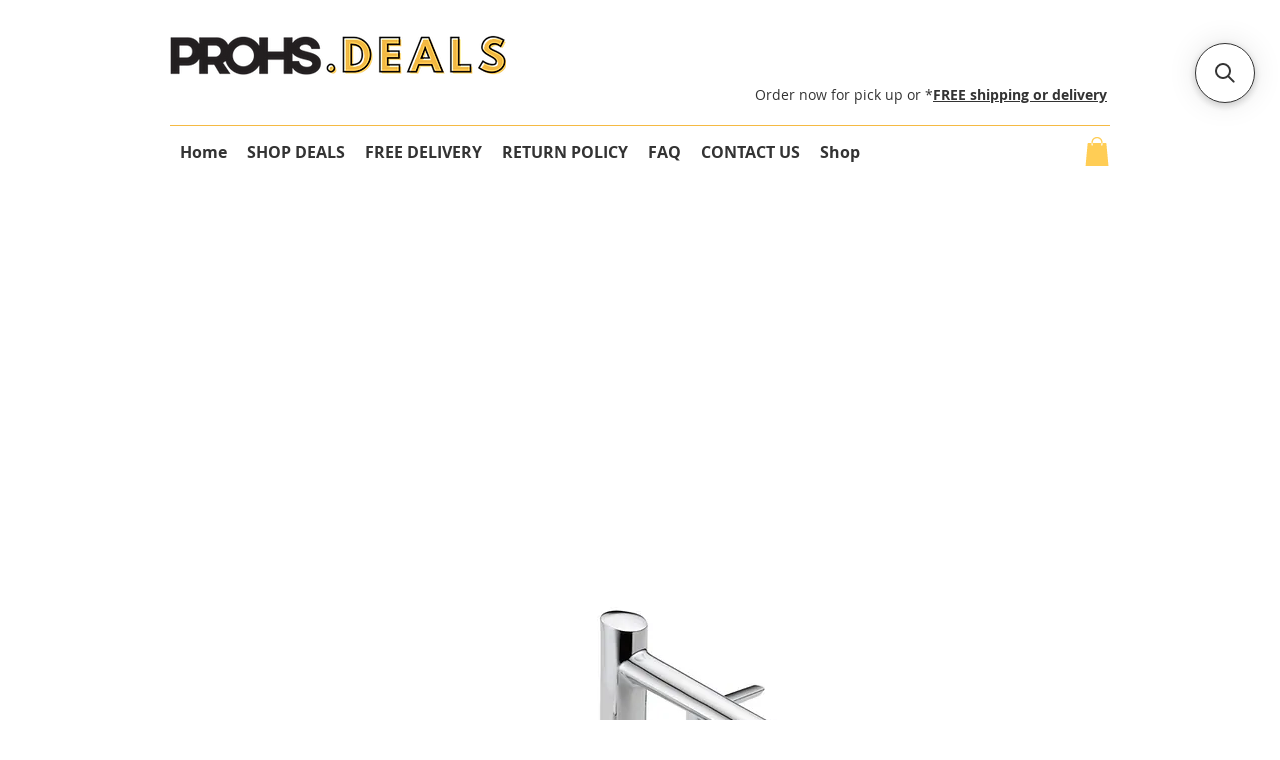

--- FILE ---
content_type: application/javascript; charset=utf-8
request_url: https://searchanise-ef84.kxcdn.com/preload_data.1R2r6U5C4T.js
body_size: 867
content:
window.Searchanise.preloadedSuggestions=['kitchen sink','kitchen faucet','undermount sink','bathroom faucet','single bowl sink','vessel sink','kitchen sinks','kitchen single sink','single handle sink faucet','granite sink','prohs grid','vanity faucet','granite drop in','single faucet','farm sink','bathroom sink faucet','grids for','sink with','single bowl','bathroom sink','single bathroom','huntington brass','single bowl stainless','glass vessel','sink blanco','glass vessel sink','kitchen drop in sink','under mount sink','kitchen stainless one','blanco kitchen sink','stainless steel sinks','utility sink','thermostatic shower package','single sink','sink grids','stainless undermount single bowl sink','stainless kitchen single sink','stainless single undermount sink','kitchen sink composite double bowl','bath sink','black granite single sink','blanco alta kichen','artona kitchen faucet','granite co','granite composite','stainless steel sink','bathroom single','single hole','bar sink','matt black kitchen faucet','brushed kitchen','shower faucet','shower pac','in2aqua ceiling','prohs shower','27 single bowl','stainless sink','kitchen stainless sink','kitchen sink stainless','kohler sink','sink top mount','waterloo 60/40 wlld6040 stainless steel','ss kitchen sink sinks','ss kitchen sink 36 double','ss kitchen sink','shower linear drain','malibu toilet','compact toilet','utility laundry sink','solid surface','drop in bathroom','black granite sink','stainless steel undermount','white granite composite','undermount single bowl sink','toilet paper holder','blanco alta kichen/bar faucet','30 sink workstation sink','soap dispenser','vanity sink','white sink','stainless sink grid','pull down kitchen faucet','kohler sink white','laundry sink 22','kohler iron','deep single','collection orchid','drop in biscuit','granite drop in biscuit','kitchen stainless drain','kitchen sink stainless single','plumbing package','shower system','vanity with sink','shower package','prohs dahlia','16 gauge single bowl','stainless undermount sink','stainless single undermount kitchen sink','stainless undermount kitchen sink','stainless single bowl undermount kitchen sink','kitchen sink stainless undermount','single bowl stainless under mount kitchen sink','single bowl stainless kitchen sink','single bowl stainless sink','kitchen under mount stainless','work station sink','30 in undermount single bowl','prohs bisque porcelain sink p018','nickel pull down','brushed nickel faucet','prohs mount','30 fireclay sink','30 farmhouse sink','kelston chrome','icera f-74','q workstation','rectangle undermount','cadence two-piece','kohler vox rectangle','blanco artona faucet biscuit','in chrome','chrome drain','chrome pop-up drain','brushed gold','pop up sink drain','undermount stainless steel single bowl sink','tub drain','pop up drain','insinkerator trim','bathroom sink single','champagne gold trim','white kitchen sink','single handle faucet','lav faucet','undermount single kitchen sink','blanco 30 inch sink','cassia s','honeysuckle faucet','prohs kitchen faucet','water s','sink g','bathroom sink fau et','shower head','insinkerator disposer trim','kohler single','laundry sink','hand shower','shower drain','apron sink','granite composite kitchen sink','granite composite undermount kitchen','margaux faucet','sink grid','pressure balance','prohs grids','low divide','white granite sink','black kitchen','super single','prohs granite composite sink','cassia s tub','blanco sink','matte kitchen'];